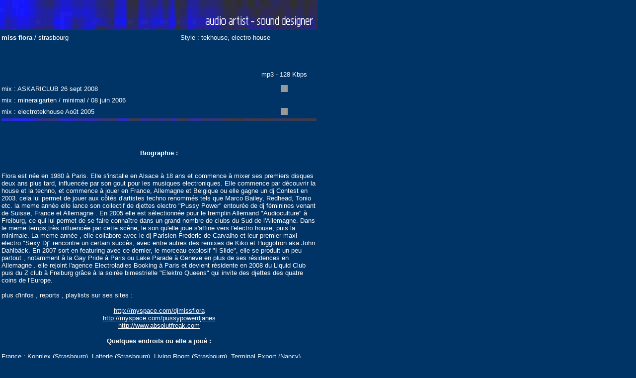

--- FILE ---
content_type: text/html; charset=UTF-8
request_url: http://www.absurde.com/missflora/index.htm
body_size: 8735
content:
<html>

<head>
<meta http-equiv="Content-Type"
content="text/html; charset=iso-8859-1">
<meta name="GENERATOR" content="Microsoft FrontPage Express 2.0">
<title>miss flora</title>
</head>

<body bgcolor="#003366" text="#FFFFFF" link="#FFFFFF"
vlink="#C0C0C0" alink="#FFFFFF" topmargin="0" leftmargin="0">
<img src="../boutons/artist.jpg" width="640"
height="60"> 
<table border="0" width="640">
  <tr> 
    <td height="28" width="251"><font size="2" face="Arial, Helvetica, sans-serif"><b>miss 
      flora </b> / strasbourg</font></td>
    <td height="28" width="114"><font face="Arial, Helvetica, sans-serif" size="2"></font></td>
    <td height="28" colspan="3"><font size="2" face="Arial, Helvetica, sans-serif">Style 
      : tekhouse, electro-house</font></td>
  </tr>
  <tr> 
    <td colspan="5" height="39"> 
      <p>&nbsp;</p>
    </td>
  </tr>
  <tr> 
    <td height="33" colspan="3">&nbsp;</td>
    <td height="33">&nbsp;</td>
    <td height="33"> 
      <div align="center"><font size="2" face="Arial, Helvetica, sans-serif">mp3 
        - 128 Kbps</font></div>
    </td>
  </tr>
  <tr> 
    <td height="21" colspan="3"><font face="Arial, Helvetica, sans-serif" size="2">mix 
      : ASKARICLUB 26 sept 2008</font></td>
    <td height="21" width="141">&nbsp;</td>
    <td height="21" width="134"> 
      <div align="center"><font size="2" face="Arial, Helvetica, sans-serif"><a href="MissFlora_ASKARICLUB_260908.mp3"><img src="../boutons/play.gif" border="0" width="14" height="14"></a></font></div>
    </td>
  </tr>
  <tr> 
    <td height="21" colspan="3"><font face="Arial, Helvetica, sans-serif" size="2">mix 
      : mineralgarten / minimal / 08 juin 2006</font></td>
    <td height="21" width="141">&nbsp;</td>
    <td height="21" width="134"> 
      <div align="center"><font size="2" face="Arial, Helvetica, sans-serif"></font></div>
    </td>
  </tr>
  <tr> 
    <td height="21" colspan="3"><font size="2" face="Arial, Helvetica, sans-serif">mix 
      : electrotekhouse Ao&ucirc;t 2005</font></td>
    <td height="21" width="141"> 
      <div align="center"><font face="Arial"><font face="Arial"><font size="2"><font size="2"><font size="2"><font face="Arial, Helvetica, sans-serif"></font></font></font></font></font></font></div>
    </td>
    <td height="21" width="134"> 
      <div align="center"><font size="2" face="Arial, Helvetica, sans-serif"><a href="flora_electrotekhouse_aout05.mp3"><img src="../boutons/play.gif" border="0" width="14" height="14"></a></font></div>
    </td>
  </tr>
  <tr> 
    <td colspan="5" height="5"><font face="Arial, Helvetica, sans-serif" size="2"><img src="../boutons/bande.jpg" width="634" height="5"></font></td>
  </tr>
  <tr> 
    <td colspan="5" height="832"> 
      <div align="center"> 
        <p><br>
          <font face="Arial, Helvetica, sans-serif" size="2"><b>Biographie :</b></font></p>
        <p align="left"><font face="Arial, Helvetica, sans-serif" size="2"><br>
          Flora est n&eacute;e en 1980 &agrave; Paris. Elle s'installe en Alsace 
          &agrave; 18 ans et commence &agrave; mixer ses premiers disques deux 
          ans plus tard, influenc&eacute;e par son gout pour les musiques electroniques. 
          Elle commence par d&eacute;couvrir la house et la techno, et commence 
          &agrave; jouer en France, Allemagne et Belgique ou elle gagne un dj 
          Contest en 2003. cela lui permet de jouer aux c&ocirc;t&eacute;s d'artistes 
          techno renomm&eacute;s tels que Marco Bailey, Redhead, Tonio etc. la 
          meme ann&eacute;e elle lance son collectif de djettes electro &quot;Pussy 
          Power&quot; entour&eacute;e de dj f&eacute;minines venant de Suisse, 
          France et Allemagne . En 2005 elle est s&eacute;lectionn&eacute;e pour 
          le tremplin Allemand &quot;Audioculture&quot; &agrave; Freiburg, ce 
          qui lui permet de se faire conna&icirc;tre dans un grand nombre de clubs 
          du Sud de l'Allemagne. Dans le meme temps,tr&egrave;s influenc&eacute;e 
          par cette sc&egrave;ne, le son qu'elle joue s'affine vers l'electro 
          house, puis la minimale. La meme ann&eacute;e , elle collabore avec 
          le dj Parisien Frederic de Carvalho et leur premier maxi electro &quot;Sexy 
          Dj&quot; rencontre un certain succ&egrave;s, avec entre autres des remixes 
          de Kiko et Huggotron aka John Dahlb&auml;ck. En 2007 sort en featuring 
          avec ce dernier, le morceau explosif &quot;I Slide&quot;, elle se produit 
          un peu partout , notamment &agrave; la Gay Pride &agrave; Paris ou Lake 
          Parade &agrave; Geneve en plus de ses r&eacute;sidences en Allemagne 
          . elle rejoint l'agence Electroladies Booking &agrave; Paris et devient 
          r&eacute;sidente en 2008 du Liquid Club puis du Z club &agrave; Freiburg 
          gr&acirc;ce &agrave; la soir&eacute;e bimestrielle &quot;Elektro Queens&quot; 
          qui invite des djettes des quatre coins de l'Europe.<br>
          <br>
          plus d'infos , reports , playlists sur ses sites :</font></p>
        <p><font face="Arial, Helvetica, sans-serif" size="2"><a href="http://myspace.com/djmissflora%20" target="_blank">http://myspace.com/djmissflora 
          </a><br>
          <a href="http://myspace.com/pussypowerdjanes%20" target="_blank">http://myspace.com/pussypowerdjanes 
          </a><br>
          <a href="http://www.absolutfreak.com%20" target="_blank">http://www.absolutfreak.com 
          </a></font></p>
        <p><font face="Arial, Helvetica, sans-serif" size="2"><b>Quelques endroits 
          ou elle a jou&eacute; :</b></font></p>
        <p align="left"><font face="Arial, Helvetica, sans-serif" size="2">France 
          : Konplex (Strasbourg), Laiterie (Strasbourg), Living Room (Strasbourg), 
          Terminal Export (Nancy), Caf&eacute; Cherie (Paris), Mixer Bar (Paris), 
          Triptyque (Paris), Ambassade (Toulouse), Daytona (Montpellier), Noumatrouff 
          (Mulhouse), Grillen (Colmar), Apero Mix (Lyon), Gay Pride 2007 (Paris) 
          &#133;<br>
          Belgium : Messancy dj contest 2003, Mix Sessions (Selange) , Festive 
          Nation 2004 (Cerfontaine), Wax Club (Bruxelles), Ladies Night (Cerfontaine), 
          <br>
          Switzerland : Les Garecons (Basel), Gambrinus Lounge (Basel), Lake Parade 
          2006 and 2007 (Geneve), SAS Club (Del&eacute;mont)<br>
          Germany : Parkhaus (Kenzingen), Liquid Club (Freiburg), Drifter's Club 
          (Freiburg), Jazz &amp; Rock Schule (Freiburg), 18 months (Freiburg), 
          Z club (Freiburg), Universal DOG (Lahr), Madame Pompadour (Karlsruhe), 
          Luxor Club (Karlsruhe), Inside (Emmendingen), Club In the City (Offenburg), 
          Villa Schmidt (Kehl), MGV (Weil am Rhein ), Cube Club (L&ouml;rrach), 
          Stinnes Areal (Freiburg), Tribunal (Kandern), Canape (Trossingen), R2 
          (Neuenburg), Soho Club (Spaichingen) <br>
          &#133;<br>
          Slov&eacute;nie &amp; Croatie : Askari club (Ptuj), Room Club (Cakovec)</font></p>
        <p><font face="Arial, Helvetica, sans-serif" size="2"><b>Artistes cotoy&eacute;s 
          : </b></font></p>
        <p><font face="Arial, Helvetica, sans-serif" size="2">Monika Kruse, Marco 
          Bailey, Miss Yetti, Ame, Stanny Franssen, Tomas Andersson, Tony Rohr, 
          Codec &amp; Flexor, Tocadisco, Moonbootica, Daisy aka Mandragore, Pascal 
          FEOS, Ellen Allien, Tonio, LA DI DA, WJ Henze, Space Djz, Lucca, Adam 
          Beyer, Joel Mull, Robert Natus, Eric Borgo, The Advent, Einmusik, Viper 
          XXL, N&ocirc;ze, dj Murphy, Thomas Schumacher, Patrick Lindsey, dj Bambam, 
          Lenny Dee, Deetron, Jack de Marseille, Matt John, Ambivalent, Marco 
          Carola, Oliver Huntemann &#133;</font></p>
      </div>
    </td>
  </tr>
  <tr> 
    <td colspan="5" height="283"> 
      <div align="center"><br>
        <img src="missflora_1.jpg" width="500" height="333"><br>
      </div>
    </td>
  </tr>
  <tr> 
    <td colspan="5" height="223"> 
      <div align="center"><br>
        <img src="missFlora2.jpg" width="410" height="500"><br>
      </div>
    </td>
  </tr>
  <tr> 
    <td colspan="5" height="223">
      <div align="center"><br>
        <img src="missFlora3.jpg" width="374" height="500"><br>
      </div>
    </td>
  </tr>
  <tr> 
    <td colspan="5" height="223"> 
      <div align="center"><br>
        <img src="missFloraDSCN1399.jpg" width="380" height="500"> <br>
      </div>
    </td>
  </tr>
  <tr> 
    <td colspan="5" height="24"><font face="Arial, Helvetica, sans-serif" size="2"><img src="../boutons/bande.jpg" width="634" height="16"></font></td>
  </tr>
</table>
</body>
</html>
